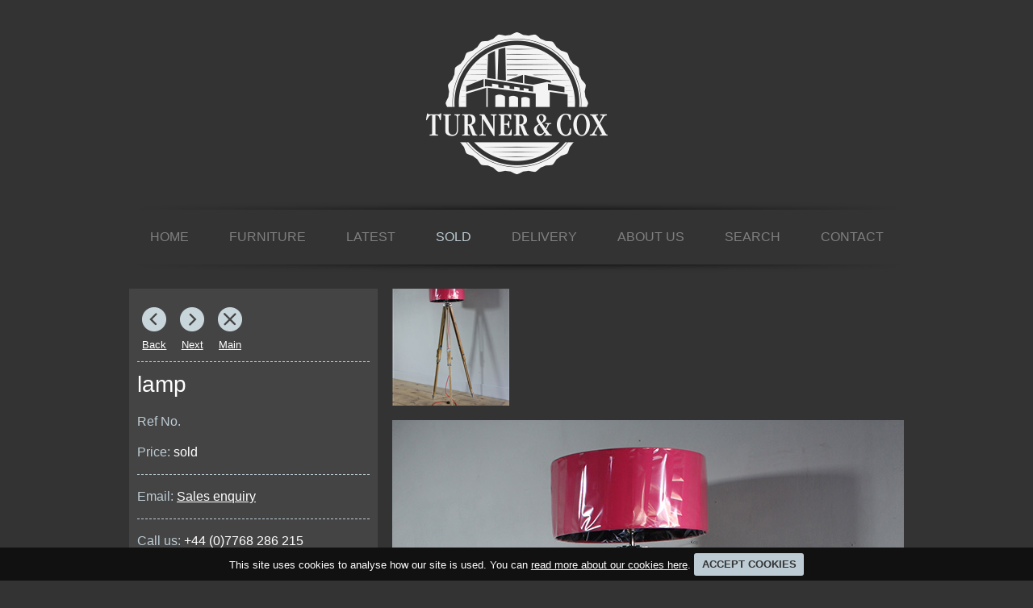

--- FILE ---
content_type: text/html; charset=utf-8
request_url: https://turnerandcox.co.uk/furniture/sold/lamp.aspx
body_size: 10061
content:


<!DOCTYPE html>
<!--[if IE 8]><html class="ie8"><![endif]-->
<!--[if !IE]><!--> <html><!--<![endif]-->
<head>
    <title>Turner &amp; Cox</title>
    <meta name="description" content="Turner &amp; Cox individually source industrial &amp; vintage furniture that helps you to articulate your design style.">
    <meta name="keywords" content="Industrial furniture, Vintage furniture, Tables, Seating, Storage, Cabinets, Lighting">
    <!--[if IE]><meta http-equiv="X-UA-Compatible" content="IE=edge"><![endif]-->
<meta charset="utf-8">
<meta name='viewport' id="viewport" content='width=device-width, initial-scale=1' />
<!--[if lt IE 8]><script>window.location='/unsupported.html'</script><![endif]-->
<!--[if lt IE 9]>
    <script src="//oss.maxcdn.com/libs/html5shiv/3.7.0/html5shiv.js"></script>
    <script src="//oss.maxcdn.com/libs/respond.js/1.3.0/respond.min.js"></script>
<![endif]-->
<link rel="stylesheet" href="//netdna.bootstrapcdn.com/font-awesome/4.0.3/css/font-awesome.css" data-noprefix/>
<link rel='stylesheet' href='/css/base.css' />
<link rel='stylesheet' href='/css/style.css' />
<script src="//oss.maxcdn.com/libs/prefixfree/1.0.7/prefixfree.min.js"></script>
<script src='https://code.jquery.com/jquery-1.11.0.min.js'></script>
<!--[if IE]><script src='//oss.maxcdn.com/libs/selectivizr/1.0.2/selectivizr-min.js'></script><![endif]-->
<script src="/js/jquery.cycle2.js"></script>
<script src="/js/jquery.cookiecuttr.js"></script>
<script src="/js/utils.js"></script>

<script>
    $(function(){
        var newWidth;

        function adjustVP() {

            var vpWidth  = document.documentElement.clientWidth;
            if (vpWidth > 800) {
                newWidth = 1000;
            }
            else if (vpWidth > 550) {
                newWidth = 674;
            }
            else {
                newWidth = 328;
            }

            $("#viewport").attr("content", "width="+newWidth);
        }
    
        $(window).on('ready resize orientationchange', adjustVP);

    });
</script>


    <link rel="stylesheet" href="https://cdnjs.cloudflare.com/ajax/libs/fancybox/2.1.5/jquery.fancybox.min.css" integrity="sha512-FKK36sqWcrWs0CJeDVz3UhCFH5XnRAU9fijKZmn2760FDeYmBB7oos2E4V2vS9KjuKDy5rXZa6L1gIjnsDJ9bQ==" crossorigin="anonymous" referrerpolicy="no-referrer" /><script src="https://cdnjs.cloudflare.com/ajax/libs/fancybox/2.1.5/jquery.fancybox.min.js" integrity="sha512-5nBm8I4981vJDHhtHCaImHU+wcnmbheiFpmE03QLuYshaimnRk15jbW6sNK4/URdyqohIUQzNLsqdZ7bB3l5yg==" crossorigin="anonymous" referrerpolicy="no-referrer"></script>
    <script>
        $(function() {
            var $productImage = $('.product-main-image');
            $('.product-thumb-image').on('click', function() {
                var targetURL = $(this).attr('src').replace('/small/','/large/');
                $productImage.fadeOut(250, function(){
                    $(this).attr('src',targetURL );
                    $(this).fadeIn(250);
                })
            });
        });

        $(function() {
            $(".fancybox").attr('rel','gallery').fancybox({
                fitToView   : true,
                autoSize    : true,
                closeClick  : false,
                openEffect  : 'none',
                closeEffect : 'none',
                padding     : 5,
                helpers: {
                    overlay: {
                        locked: false
                    }
                }
            });  
        });

        $(function() {
            function runEqualheight() { 'use strict'; equalheight('main > section'); }
            $(window).load(runEqualheight).resize(runEqualheight);
        });
    </script>
</head> 
<body>

    <header>
    <a href="/" id="logo"><img src="/images/logo.png" width="225" height="176" alt=""></a>
    <nav id="nav" class="shadowT shadowB">
        <ul>
            <li><a href="/">HOME</a></li>
            <li ><a href="/furniture.aspx" id="furniture">FURNITURE</a>
            <ul id="subnav">
                <li><a href="/furniture/tables.aspx">TABLES</a></li>
                <li><a href="/furniture/seating.aspx">SEATING</a></li>
                <li><a href="/furniture/cabinets.aspx">CABINETS</a></li>
                <li><a href="/furniture/storage.aspx">STORAGE</a></li>
                <li><a href="/furniture/lighting.aspx">LIGHTING</a></li>
                <li><a href="/furniture/children.aspx">CHILDREN</a></li>
                <li><a href="/furniture/decorative.aspx">DECORATIVE</a></li>
                <li><a href="/furniture/all.aspx">ALL</a></li>
            </ul>
            </li>
            <li><a href="/latest.aspx">LATEST</a></li>
            <li class="active"><a href="/furniture/sold.aspx">SOLD</a></li>
            <li><a href="/delivery.aspx">DELIVERY</a></li>
            <li><a href="/about-us/overview.aspx">ABOUT US</a></li>
            <li><a href="/search.aspx">SEARCH</a></li>
            <li><a href="/contact.aspx">CONTACT</a></li>
        </ul>
    </nav>

    <div id="menuIcon"><i class="fa fa-bars"></i> MENU</div>
    <script>
    $(function(){
      $('#furniture').on('click',function(e){
        e.preventDefault();
      })
      $('li:not(.active) #furniture').on('click',function(){
        if ($('main').css('paddingTop') == '0px' ){
          $('#subnav').slideDown();
          $('main').animate({'paddingTop': '30px'});
        }
        return
      })
    })
    </script>

    <script src="/js/menutron.js"></script>
    <script>

    // $('nav select option').one('change', function(){
    //     $(this).parent().css({'display': 'none'});
    //     console.log($(this).val());
    // })

    $(function(){
      $("nav").menutron({
        maxScreenWidth: 985,
        menuTitle: ''
      });
	    $('nav option[value="/"]').after('<option value="/furniture.aspx">FURNITURE</option>');
    });

    </script>

</header>

    <main>
        
        <section class="content product-desc to-full">

            
            <div class="backOps">
                <a href="/furniture/sold/round-metal-basket.aspx">
                    <img src="/images/icon-arrow-left.png">
                    Back
                </a>
                <a href="/furniture/sold/blue-draws.aspx">
                    <img src="/images/icon-arrow-right.png">
                    Next
                </a>           
                <a href="/furniture/sold.aspx">
                    <img src="/images/icon-close.png">
                    Main
                </a>
            </div>

            <h1>lamp</h1>


            <p>Ref No. <span class="product-ref"></span></p>

            <p>Price: <span class="product-price">sold</span></p>

            <p  class="text-white text-sans"></p>

            <div class="text-white text-sans">
                <p></p>
            </div>

            <p class="dashT">Email: <a  class="text-white text-line" href="mailto:info@turnerandcox.co.uk">Sales enquiry</a></p>

            <p class="dashT">Call us: <span class="text-white">+44 (0)7768 286 215</span></p>
        </section>

        <section class="product-images doubleW to-full">
            <img src="/images/content/small/IMG_cropped_01.0710.png" width="145" height="145" class="product-thumb-image" alt="lamp"><img src="/images/content/small/blank.png" alt="lamp">
<img src="/images/content/small/blank.png" alt="lamp">
<img src="/images/content/small/blank.png" alt="lamp">
<img src="/images/content/large/IMG_cropped_01.0710.png" class="product-main-image" alt="lamp">

        </section>
        

    </main>

    <footer class="shadowT">
    <ul>
        <li><a href="http://www.pinterest.com/turnerandcox" target="_blank"><img src="/images/pinterest.png"></a></li>
        <li><a href="http://www.twitter.com/turnerandcox" target="_blank"><img src="/images/twitter.png"></a></li>
        <li><a href="http://instagram.com/turnerandcox" target="_blank"><img src="/images/instagram.png"></a></li>
        <li><a href="tel:00447768286215">+44 (0)7768 286 215</a></li>
        <li><a href="mailto:info@turnerandcox.co.uk">info@turnerandcox.co.uk</a></li>
        <li><a href="/">HOME</a></li>
        <li><a href="/furniture.aspx">FURNITURE</a></li>
        <li><a href="/latest.aspx">LATEST</a></li>
        <li><a href="/furniture/sold.aspx">SOLD</a></li>
        <li><a href="/delivery.aspx">DELIVERY</a></li>
        <li><a href="/about-us.aspx">ABOUT US</a></li>
        <li><a href="/search.aspx">SEARCH</a></li>
        <li><a href="/contact.aspx">CONTACT</a></li>
        <li><a href="/privacy-policy.aspx">PRIVACY</a></li>
        <li>&copy;2026</li>
        <li><a href="http://www.signal-studio.co.uk" target="_blank">Website by Signal</a></li>
    </ul>
</footer>
<div id="dpr"></div>

<script>
    (function(i,s,o,g,r,a,m){i['GoogleAnalyticsObject']=r;i[r]=i[r]||function(){
    (i[r].q=i[r].q||[]).push(arguments)},i[r].l=1*new Date();a=s.createElement(o),
    m=s.getElementsByTagName(o)[0];a.async=1;a.src=g;m.parentNode.insertBefore(a,m)
    })(window,document,'script','//www.google-analytics.com/analytics.js','ga');

    ga('create', 'UA-48684562-1', 'turnerandcox.co.uk');
    ga('send', 'pageview');
</script>

<!-- Google Code for Remarketing Tag -->
<!--
Remarketing tags may not be associated with personally identifiable information or placed on pages related to sensitive categories. See more information and instructions on how to setup the tag on: http://google.com/ads/remarketingsetup
-->
<script type="text/javascript">
/* <![CDATA[ */
var google_conversion_id = 975281258;
var google_custom_params = window.google_tag_params;
var google_remarketing_only = true;
/* ]]> */
</script>
<script type="text/javascript" src="//www.googleadservices.com/pagead/conversion.js">
</script>
<noscript>
<div style="display:inline;">
<img height="1" width="1" style="border-style:none;" alt="" src="//googleads.g.doubleclick.net/pagead/viewthroughconversion/975281258/?value=0&amp;guid=ON&amp;script=0"/>
</div>
</noscript>


    <script src="/js/equalheight.js"></script>

</body>
</html>

--- FILE ---
content_type: text/css
request_url: https://turnerandcox.co.uk/css/base.css
body_size: 4907
content:
/* normalize.css v2.1.3 */article,aside,details,figcaption,figure,footer,header,hgroup,main,nav,section,summary{display:block}audio,canvas,video{display:inline-block}audio:not([controls]){display:none;height:0}[hidden],template{display:none}html{font-family:sans-serif;-ms-text-size-adjust:100%;-webkit-text-size-adjust:100%}body{margin:0}a{background:transparent}a:focus{outline:thin dotted}a:active,a:hover{outline:0}h1{font-size:2em;margin:.67em 0}abbr[title]{border-bottom:1px dotted}b,strong{font-weight:bold}dfn{font-style:italic}hr{-moz-box-sizing:content-box;box-sizing:content-box;height:0}mark{background:#ff0;color:#000}code,kbd,pre,samp{font-family:monospace,serif;font-size:1em}pre{white-space:pre-wrap}q{quotes:"\201C" "\201D" "\2018" "\2019"}small{font-size:80%}sub,sup{font-size:75%;line-height:0;position:relative;vertical-align:baseline}sup{top:-0.5em}sub{bottom:-0.25em}img{border:0}svg:not(:root){overflow:hidden}figure{margin:0}fieldset{border:1px solid silver;margin:0 2px;padding:.35em .625em .75em}legend{border:0;padding:0}button,input,select,textarea{font-family:inherit;font-size:100%;margin:0}button,input{line-height:normal}button,select{text-transform:none}button,html input[type="button"],input[type="reset"],input[type="submit"]{-webkit-appearance:button;cursor:pointer}button[disabled],html input[disabled]{cursor:default}input[type="checkbox"],input[type="radio"]{box-sizing:border-box;padding:0}input[type="search"]{-webkit-appearance:textfield;-moz-box-sizing:content-box;-webkit-box-sizing:content-box;box-sizing:content-box}input[type="search"]::-webkit-search-cancel-button,input[type="search"]::-webkit-search-decoration{-webkit-appearance:none}button::-moz-focus-inner,input::-moz-focus-inner{border:0;padding:0}textarea{overflow:auto;vertical-align:top}table{border-collapse:collapse;border-spacing:0}

/* BASE */

*,*:after,*:before { box-sizing: border-box }

html { width: 100%; height: 100%; min-height: 100%; overflow-y: scroll; }

header:after,main:after,aside:after,footer:after,.cf:after { content: ""; display: table; clear: both }

.content { position: relative; padding: 10px; background-color: #444; -moz-box-sizing: border-box; }
.content > :first-child { margin-top: 0 }
.content > :last-child  { margin-bottom: 0 }

.no-bg { background: none!important }

section img { display: block; max-width: 100%; }

/* TYPOGRAPHY */

html { color: #bdccd4; font: 100% 'Georgia', sans-serif }

h1,h2,h3,h4,h5,h6 { font-weight: normal }

h1 { font-size: 1.75em; margin-top: 0; color: #fff!important }

h2 { font-size: 1.50em }

h3 { font-size: 1.125em }

h4 { font-size: 1.0625em }

h5 { font-size: 1.00em }

h6 { font-size: 0.875em }

p,button,input,label,select,textarea { font-size: 1em; line-height: 1.4 }

ol,ul { overflow: hidden }

ol { padding: 0 0 0 1.5em }

ul { padding: 0; margin: 0 }

    li { padding: 0 0 0.8em 0; position: relative }

a { color: #fff; text-decoration: none }

    a:active,a:hover { text-decoration: underline }

.align-left   { text-align: left!important }
.align-right  { text-align: right!important }
.align-center { text-align: center!important; vertical-align: middle }
.align-justify { text-align: justify!important }
.align-left  img { float: left;  margin: 0 1em 1em 0 }
.align-right img { float: right; margin: 0 0 1em 1em }
.float-left  { float: left!important }
.float-right { float: right!important }
.text-white { color: #fff!important}
.text-sans { font-family: arial, sans-serif; font-size: 80%; }
.text-line { text-decoration: underline; }

/* COOKIECUTTR */

.cc-cookies { position:fixed; width: 100%; left: 0; bottom: 0; padding: 0.5em 5%; background: #111; color: #fff; font-size: 13px; z-index: 99999; text-align: center; }
.cc-cookies a,.cc-cookies a:hover { color: #fff; text-decoration: underline; }
.cc-cookies a.cc-cookie-accept { display: inline-block; text-decoration: none; background: #BDCCD4; padding: 0.5em 0.75em; border-radius: 3px; font-weight: 700; color: #333; }
@media screen and (max-width: 768px) { .cc-cookies a.cc-cookie-accept { display: block; margin: 1em 0; } }

/* FORMS */

label { margin-bottom: 0.2em; display: block }
input:-webkit-autofill { box-shadow:0 0 0 50px #fff inset }
input, textarea { display: inline-block; border-width: 0; width: 100%; background: #444 }
input.smallinput { max-width: 100px; }
input[type="submit"] { cursor: pointer; width: auto; text-decoration: underline; color: #BDCCD4; background: url('/images/icon-arrow-right.png') no-repeat right bottom; padding: 6px 40px 6px 0; margin-top: 1em; margin-bottom: 0.5em }
textarea { height: 6em; resize: vertical}

/* PARSLEY */

form li { position: relative }
.parsley-error { background: #ffefef }
.parsley-success { background: #dbffe3 }
.parsley-error-list { position: relative; margin: 8px 0 0; padding: 0; color: #fff; background: #e26161; border-radius: 3px }
.parsley-error-list:before { content: ""; display: inline-block; position: absolute; bottom: 100%; left: 0.8em; border: 8px solid transparent; border-bottom: 8px solid #e26161 }
.parsley-error-list li { padding: 0.8em }

--- FILE ---
content_type: text/css
request_url: https://turnerandcox.co.uk/css/style.css
body_size: 8256
content:
/*------------------------------------*\
    $CONTAINERS
\*------------------------------------*/

html { background: #333; }

section { position: relative; display: inline-block; vertical-align: top; float: left; width: 308px; max-width: 100%!important; margin-bottom: 18px }

section.doubleW { width: 634px }

/*section a,
section a:hover { color: inherit; text-decoration: none; }*/

section:not(.productitem) a,
section:not(.productitem) a:hover { text-decoration: underline; }

body { width: 328px; margin: 0 auto; padding: 0 10px; }

input, textarea { color: #ffffff }

@media all and (max-width: 673px) {
    section { margin-right: 0 }
    #logo, #logo img { width: 150px!important; }
    #logo img { height: 117px; }
}

@media all and (min-width: 674px) {
    section:not(.doubleW) { margin-right: 1.125em }
}

@media all and (min-width: 674px) and (max-width: 999px) {
    body { width: 654px }
    section:nth-of-type(2n+2) { margin-right: 0 }
    section.doubleW { width: 634px }
    section.to-full { width: 100%; margin-right: 0 }
}

@media all and (min-width: 1000px) {
    body { width: 980px }
    section:nth-of-type(3n+3) { margin-right: 0 }
    section.doubleW + section { margin-left: 1.125em; margin-right: 0; }
}

.shadowT,.shadowB { position: relative }

.shadowT:before,.shadowB:after {
    content: ""; position: absolute; left: 0; width: 100%; height: 10px;
    background-repeat: no-repeat; background-position: center; background-size: contain;
}

.shadowT:before { bottom: 100%; background-image: url('/images/fade_top.png') }
.shadowB:after  { top: 100%; background-image: url('/images/fade_bot.png') }

.dashT { border-top: 1px dashed; padding-top: 1em }

hr { border: none; border-top: 1px dashed; padding: 0; margin: 0; clear: both; }

/*------------------------------------*\
    $HEADER
\*------------------------------------*/

header { position: relative; margin-bottom: 30px }

#logo { display: block; margin: 40px auto; width: 225px  }

.index__intro {
    text-align: center;
    margin-bottom: 1em;
}

.index__intro h1,
.index__intro p{
    display: inline-block;
    font-size: 0.8em;
    vertical-align: top;
    line-height: 1.4;
    margin: 0;
}

.index__intro h1 {
    color: #bdccd4!important;
}

/*------------------------------------*\
    $NAV
\*------------------------------------*/


@media all and (max-width: 999px) {

    #menuIcon { position: absolute; bottom: 0; font-size: 1.875em; text-align: center; width: 100%; background: #333; cursor: pointer; }
    #menuIcon i { position: relative; z-index: 0; padding: 0.2em; }

    nav select {
        position: relative;
        z-index: 10000000;
        width: 100%;
        background: none;
        padding: 0.5em 0.5em 0.5em 2.5em;
        color: #FFF;
        border-color: #333;
        cursor: pointer;
        -webkit-appearance: none;
    }

    .-moz- nav select {
        border-width: 0;
        text-indent: 0.01px;
        text-overflow: '';
    }

    .-moz- nav optgroup { display: block!important }

    nav select option { background: #333 }
}

@media all and (min-width: 1000px) {

    #menuIcon { display: none }

    nav { position: relative; text-align: center }

    nav > img { position: absolute; left: 0 }

    nav ul { display: inline-block; vertical-align: middle; list-style: none }

        nav li { display: inline-block; float: left; padding: 25px 26px 25px 24px; position: static; text-transform: uppercase; }
        nav li li { padding: 23px 22px; }
            nav ul li:first-child { margin-left:  0; padding-left:  0 }
            nav ul li:last-child  { margin-right: 0; padding-right: 0 }

        nav li a { font-size: 1em; color: #808080 }
            nav .active > a { color: #bdccd4 }

    #nav.subNavOpen { margin-bottom: 30px }

    #subnav {
        position: absolute;
        top: 100%;
        left: 32px;
        text-align: left;
        z-index: 1000000;
        display: none
    }
    .active a + #subnav { display: block }
}


/*------------------------------------*\
    $BANNER
\*------------------------------------*/

.banner { position: relative; width: 100%; margin-bottom: 30px; overflow: hidden; }

.banner img { max-width: 100% }

/*------------------------------------*\
    $FOOTER
\*------------------------------------*/

footer { text-align: center; font-family: arial; color: #808080; margin-top: 1.375em; font-size: 0.5625em }

    footer ul { display: inline-block; vertical-align: middle; list-style: none }

    footer li { display: inline-block; vertical-align: top; padding: 10px 2px }
        footer li:first-child { margin-left:  0; padding-left:  0 }
        footer li:last-child  { margin-right: 0; padding-right: 0 }

        footer li:nth-child(3):after,
        footer li:nth-child(4):after,
        footer li:nth-child(14):after { content: " | "; color: #808080; vertical-align: top; padding-left: 3px }

    footer a { display: inline-block; overflow: hidden; color: #808080 }
        footer li:nth-child(3) a, footer li:nth-child(4) a , footer li:nth-child(15) a { color: #b3b3b3 }

/*------------------------------------*\
    $PRODUCTS
\*------------------------------------*/

.product-image img { display: block }
.product-text { overflow: hidden; background: #444; padding: 20px 10px }
.product-text  p { margin: 0 }
.product-title, .product-price, .product-ref { color: #fff }
.product-title + p { color: #BDCCD4; }

.productitem a { text-decoration: none; }

.product-desc { width: 308px }
.product-images img { display: inline-block; float: left; margin-bottom: 18px; margin-right: 18px; }
    .product-images img:nth-child(4n+4)  { margin-right: 0 }
    .product-images img:last-child  { margin-bottom: 0 }

    @media all and (max-width: 653px) {
        .product-images img:nth-child(2n+2) { margin-right: 0 }
    }
.product-main-image {}

.backTo { background: url('/images/icon-close.png') no-repeat left; padding: 0.5em 0 0.5em 2.7em; border-bottom: 1px dashed; margin: -0.7em 0 1em;  }

.backOps {
    padding: 1em 0 1em 0.5em;
    border-bottom: 1px dashed;
    margin: -0.7em 0 1em;
    font-family: arial, sans-serif;
    font-size: 0.8em;
}

.backOps a { display: inline-block; margin-right: 1.0em; text-align: center; }
.backOps a img {margin-bottom: 0.7em; }

#news-archive li { padding: 1em 0.5em; }
#news-archive li.level1 { padding-left: 1em; }
#news-archive li.level2 { padding-left: 2em; }
#news-archive li.level3 { padding-left: 3em; }

.news-title { margin-bottom: 0.5em; }
.news-date { margin: 0; padding: 0 }
.news-image { margin-top: 1em; }

#latestmarker {
    position: absolute;
    top: 1.4em;
    right: 1.4em;
    background: #bdccd4;
    color: #333333;
    width: 50px;
    height: 50px;
    border-radius: 25px;
    font-size: 0.6em;
    text-align: center;
    line-height: 5.3em;
    box-shadow: 2px 2px 5px #777777;
}

/*------------------------------------*\
    $ARCHIVE
\*------------------------------------*/

.archive-thumb-image {
    margin: 0 18px 18px 0;
}

@media all and (max-width: 673px) {
    a:nth-child(2n+2) .archive-thumb-image {
        margin-right: 0;
    }
}

@media all and (min-width: 674px) and (max-width: 999px) {
    a:nth-child(4n+4) .archive-thumb-image {
        margin-right: 0;
    }
}

@media all and (min-width: 1000px) {
    /*a:nth-child(6n+6) .archive-thumb-image {
        margin-right: 0;
    }*/
    a:nth-of-type(6n+6) .archive-thumb-image {
        margin-right: 0;
    }
}

/**********************************/
/**********************************/
/**********************************/

.listingstitle h1 {
    clear: both;
    font-size: 1em;
    margin: 0 0 1em 2em;
    color: #bdccd4!important;
}

@media all and (max-width: 999px) {
    .listingstitle h1 {
        margin: 0 0 1em 0;
        text-align: center;
    }
}

/**********************************/
/**********************************/
/**********************************/

#systemmessage {
    display: none;
    border: 1px #bdccd4 dashed;
    margin: 0 0 20px 0;
    font-size: 0.8em;
    color: #ffffff;
}

    #systemmessagecontent {
        padding: 10px 10px 10px 10px;
        font-weight: bold;
        line-height: 1.4em;
    }

    #systemmessagecontent i {
        float: left;
        font-size: 3.0em;
        padding: 0 10px 10px 0;
        color: #bdccd4;
    }

    #systemmessagecontent a {
        font-weight: normal;
        font-size: 0.9em;
        padding: 0 0 0 5px;
        color: #bdccd4;
    }

--- FILE ---
content_type: application/javascript
request_url: https://turnerandcox.co.uk/js/jquery.cookiecuttr.js
body_size: 7546
content:
/* jQuery Cookie Plugin */
(function(a){a.cookie=function(g,f,k){if(arguments.length>1&&(!/Object/.test(Object.prototype.toString.call(f))||f===null||f===undefined)){k=a.extend({},k);if(f===null||f===undefined){k.expires=-1}if(typeof k.expires==="number"){var h=k.expires,j=k.expires=new Date();j.setDate(j.getDate()+h)}f=String(f);return(document.cookie=[encodeURIComponent(g),"=",k.raw?f:encodeURIComponent(f),k.expires?"; expires="+k.expires.toUTCString():"",k.path?"; path="+k.path:"",k.domain?"; domain="+k.domain:"",k.secure?"; secure":""].join(""))}k=f||{};var b=k.raw?function(i){return i}:decodeURIComponent;var c=document.cookie.split("; ");for(var e=0,d;d=c[e]&&c[e].split("=");e++){if(b(d[0])===g){return b(d[1]||"")}}return null}})(jQuery);
/* jQuery cookieCuttr Plugin */
(function(a){a.cookieCuttr=function(s){var z={cookieCutter:false,cookieCutterDeclineOnly:false,cookieAnalytics:true,cookieDeclineButton:false,cookieAcceptButton:true,cookieResetButton:false,cookieOverlayEnabled:false,cookiePolicyLink:"/privacy-policy/",cookieMessage:'We use cookies on this website, you can <a href="{{cookiePolicyLink}}" title="read about our cookies">read about them here</a>. To use the website as intended please...',cookieAnalyticsMessage:"We use cookies, just to track visits to our website, we store no personal details.",cookieErrorMessage:"We're sorry, this feature places cookies in your browser and has been disabled. <br>To continue using this functionality, please",cookieWhatAreTheyLink:"http://www.allaboutcookies.org/",cookieDisable:"",cookieExpires:365,cookieAcceptButtonText:"ACCEPT COOKIES",cookieDeclineButtonText:"DECLINE COOKIES",cookieResetButtonText:"RESET COOKIES FOR THIS WEBSITE",cookieWhatAreLinkText:"What are cookies?",cookieNotificationLocationBottom:false,cookiePolicyPage:false,cookiePolicyPageMessage:"Please read the information below and then choose from the following options",cookieDiscreetLink:false,cookieDiscreetReset:false,cookieDiscreetLinkText:"Cookies?",cookieDiscreetPosition:"topleft",cookieNoMessage:false,cookieDomain:""};var s=a.extend(z,s);var h=z.cookieMessage.replace("{{cookiePolicyLink}}",z.cookiePolicyLink);z.cookieMessage='We use cookies on this website, you can <a href="'+z.cookiePolicyLink+'" title="read about our cookies">read about them here</a>. To use the website as intended please...';var o=s.cookiePolicyLink;var t=s.cookieCutter;var G=s.cookieCutterDeclineOnly;var I=s.cookieAnalytics;var f=s.cookieDeclineButton;var d=s.cookieAcceptButton;var q=s.cookieResetButton;var v=s.cookieOverlayEnabled;var i=s.cookiePolicyLink;var A=h;var B=s.cookieAnalyticsMessage;var k=s.cookieErrorMessage;var x=s.cookieDisable;var n=s.cookieWhatAreTheyLink;var D=s.cookieExpires;var c=s.cookieAcceptButtonText;var p=s.cookieDeclineButtonText;var H=s.cookieResetButtonText;var y=s.cookieWhatAreLinkText;var b=s.cookieNotificationLocationBottom;var g=s.cookiePolicyPage;var J=s.cookiePolicyPageMessage;var r=s.cookieDiscreetLink;var e=s.cookieDiscreetReset;var m=s.cookieDiscreetLinkText;var u=s.cookieDiscreetPosition;var F=s.cookieNoMessage;var C=a.cookie("cc_cookie_accept")=="cc_cookie_accept";a.cookieAccepted=function(){return C};var E=a.cookie("cc_cookie_decline")=="cc_cookie_decline";a.cookieDeclined=function(){return E};if(d){var w=' <a href="#accept" class="cc-cookie-accept">'+c+"</a> "}else{var w=""}if(f){var K=' <a href="#decline" class="cc-cookie-decline">'+p+"</a> "}else{var K=""}if(v){var l="cc-overlay"}else{var l=""}if((b)||(u=="bottomright")||(u=="bottomleft")){var j=true}else{var j=false}if((C)||(E)){if((q)&&(e)){if(j){a("body").append('<div class="cc-cookies cc-discreet"><a class="cc-cookie-reset" href="#" title="'+H+'">'+H+"</a></div>")}else{a("body").prepend('<div class="cc-cookies cc-discreet"><a class="cc-cookie-reset" href="#" title="'+H+'">'+H+"</a></div>")}if(u=="topleft"){a("div.cc-cookies").css("top","0");a("div.cc-cookies").css("left","0")}if(u=="topright"){a("div.cc-cookies").css("top","0");a("div.cc-cookies").css("right","0")}if(u=="bottomleft"){a("div.cc-cookies").css("bottom","0");a("div.cc-cookies").css("left","0")}if(u=="bottomright"){a("div.cc-cookies").css("bottom","0");a("div.cc-cookies").css("right","0")}}else{if(q){if(j){a("body").append('<div class="cc-cookies"><a href="#" class="cc-cookie-reset">'+H+"</a></div>")}else{a("body").prepend('<div class="cc-cookies"><a href="#" class="cc-cookie-reset">'+H+"</a></div>")}}else{var q=""}}}else{if((F)&&(!g)){}else{if((r)&&(!g)){if(j){a("body").append('<div class="cc-cookies cc-discreet"><a href="'+o+'" title="'+m+'">'+m+"</a></div>")}else{a("body").prepend('<div class="cc-cookies cc-discreet"><a href="'+o+'" title="'+m+'">'+m+"</a></div>")}if(u=="topleft"){a("div.cc-cookies").css("top","0");a("div.cc-cookies").css("left","0")}if(u=="topright"){a("div.cc-cookies").css("top","0");a("div.cc-cookies").css("right","0")}if(u=="bottomleft"){a("div.cc-cookies").css("bottom","0");a("div.cc-cookies").css("left","0")}if(u=="bottomright"){a("div.cc-cookies").css("bottom","0");a("div.cc-cookies").css("right","0")}}else{if(I){if(j){a("body").append('<div class="cc-cookies '+l+'">'+B+w+K+'<a href="'+n+'" title="Visit All about cookies (External link)">'+y+"</a></div>")}else{a("body").prepend('<div class="cc-cookies '+l+'">'+B+w+K+'<a href="'+n+'" title="Visit All about cookies (External link)">'+y+"</a></div>")}}}}if(g){if(j){a("body").append('<div class="cc-cookies '+l+'">'+J+'  <a href="#accept" class="cc-cookie-accept">'+c+'</a>  <a href="#decline" class="cc-cookie-decline">'+p+"</a> </div>")}else{a("body").prepend('<div class="cc-cookies '+l+'">'+J+'  <a href="#accept" class="cc-cookie-accept">'+c+'</a>  <a href="#decline" class="cc-cookie-decline">'+p+"</a> </div>")}}else{if((!I)&&(!r)){if(j){a("body").append('<div class="cc-cookies '+l+'">'+A+w+K+"</div>")}else{a("body").prepend('<div class="cc-cookies '+l+'">'+A+w+K+"</div>")}}}}if((t)&&(!G)&&((E)||(!C))){a(x).html('<div class="cc-cookies-error">'+k+' <a href="#accept" class="cc-cookie-accept">'+c+"</a> </div>")}if((t)&&(G)&&(E)){a(x).html('<div class="cc-cookies-error">'+k+' <a href="#accept" class="cc-cookie-accept">'+c+"</a> </div>")}if((b)&&(!r)){a("div.cc-cookies").css("top","auto");a("div.cc-cookies").css("bottom","0")}if((b)&&(r)&&(g)){a("div.cc-cookies").css("top","auto");a("div.cc-cookies").css("bottom","0")}a(".cc-cookie-accept, .cc-cookie-decline").click(function(L){L.preventDefault();if(a(this).is("[href$=#decline]")){a.cookie("cc_cookie_accept",null,{path:"/"});a.cookie("cc_cookie_decline","cc_cookie_decline",{expires:D,path:"/"});if(s.cookieDomain){a.cookie("__utma",null,{domain:"."+s.cookieDomain,path:"/"});a.cookie("__utmb",null,{domain:"."+s.cookieDomain,path:"/"});a.cookie("__utmc",null,{domain:"."+s.cookieDomain,path:"/"});a.cookie("__utmz",null,{domain:"."+s.cookieDomain,path:"/"})}}else{a.cookie("cc_cookie_decline",null,{path:"/"});a.cookie("cc_cookie_accept","cc_cookie_accept",{expires:D,path:"/"})}a(".cc-cookies").fadeOut(function(){location.reload()})});a("a.cc-cookie-reset").click(function(L){L.preventDefault();a.cookie("cc_cookie_accept",null,{path:"/"});a.cookie("cc_cookie_decline",null,{path:"/"});a(".cc-cookies").fadeOut(function(){location.reload()})});a(".cc-cookies-error a.cc-cookie-accept").click(function(L){L.preventDefault();a.cookie("cc_cookie_accept","cc_cookie_accept",{expires:D,path:"/"});a.cookie("cc_cookie_decline",null,{path:"/"});location.reload()})}})(jQuery);

$(function(){
    $.cookieCuttr({
        cookieAnalytics: false,
        cookiePolicyLink: '/privacy-policy.aspx',
        cookieMessage: 'This site uses cookies to analyse how our site is used.  You can <a href="{{cookiePolicyLink}}" title="read about our cookies">read more about our cookies here</a>.'
    });
});

--- FILE ---
content_type: application/javascript
request_url: https://turnerandcox.co.uk/js/equalheight.js
body_size: 832
content:
var equalheight = function(container)
{
    'use strict';

    var elemCurrent, $el, row = [], currentTallest = 0, rowTop = 0, elemTop = 0;

    function setHeight()
    {
        for (elemCurrent = 0 ; elemCurrent < row.length ; elemCurrent++)
        {
            row[elemCurrent].innerHeight(currentTallest);
        }
    }

    $(container).each(
        function()
        {
            $el = $(this);
            $el.innerHeight('auto');
            elemTop = $el.position().top;

            if (rowTop != elemTop)
            {
                setHeight();

                row.length = 0;
                rowTop = elemTop;
                currentTallest = $el.innerHeight();
                row.push($el);
            }

            else
            {
                row.push($el);
                currentTallest = (currentTallest < $el.innerHeight()) ? $el.innerHeight() : currentTallest;
            }

            setHeight();
        }
    );
};

function runEqualheight() { 'use strict'; equalheight('main > section'); }

$(window).load(runEqualheight).resize(runEqualheight);

--- FILE ---
content_type: application/javascript
request_url: https://turnerandcox.co.uk/js/menutron.js
body_size: 2604
content:
(function (a) {
    a.fn.menutron = function (b) {
        var c = {
            maxScreenWidth: 600,
            menuTitle: "Choose..."
        };
        var b = a.extend(c, b);
        return this.each(function () {
            var i = a(this).children();
            var f = a("<select>").css("display", "none");
            var h = a("<optgroup>").css("display", "none");
            g();

            function g() {
                e();
                d();
                j()
            }

            function e() {
                if (a(window).width() < b.maxScreenWidth) {
                    a(f).css("display", "inline-block");
                    a(i).css("display", "none")
                } else {
                    a(f).css("display", "none");
                    a(i).css("display", "inline-block")
                }
            }

            function d() {
                a(i).children().each(function () {
                    if (a(this).get(0).tagName !== "DT") {
                        if (a(this).find("ul,ol,dl").length) {
                            a(h).attr("label", a(this).children(":first").text());
                            var l = a("<option>").text(a(this).children(":first").text());
                            var m = a(this).children("a").attr("href");
                            a(l).attr("value", m);
                            a(l).appendTo(h);
                            var n = a(this).children().not(":first");
                            a(n).children().each(function () {
                                var o = a("<option>").text(a(this).text());
                                var p = a(this).children("a").attr("href");
                                a(o).attr("value", p);
                                a(o).appendTo(h)
                            });
                            console.log(h);
                            a(h).appendTo(f)
                        } else {
                            var l = a("<option>").text(a(this).text());
                            var m = a(this).children("a").attr("href");
                            a(l).attr("value", m);
                            a(l).appendTo(f)
                        }
                    }
                });
                var k = '<option selected="selected" value>' + b.menuTitle + "</option>";
                a(f).prepend(k);
                f.appendTo(a(i).parent());
                f.change(function () {
                    a(this).parent().find('select').css("opacity", "0");
                    if (a(this).val() != "") {
                        window.location.href = a(this).val();
                    }
                })
            }

            function j() {
                a(window).resize(function () {
                    e()
                })
            }
        })
    }
})(jQuery);

--- FILE ---
content_type: application/javascript
request_url: https://turnerandcox.co.uk/js/utils.js
body_size: 2567
content:
function validateIDDeleteForm(pForm)
{
	var bValid = true;
	var sAdditionalMessage = (document.getElementById("ItemMessage").value == '') ? '' : '\n\n' + document.getElementById("ItemMessage").value;

	if ((bValid) && (document.getElementById("ID").value==''))
	{
		bValid = false;
		alert('You must select a ' + document.getElementById("ItemName").value + ' to delete');
	}

	if (bValid)
	{
		bValid = confirm('Are you sure you want to delete this ' + document.getElementById("ItemName").value + '?' + sAdditionalMessage);
	}

	return bValid;
}

function validateIDForm(pForm)
{
	var bValid = true;

	if ((bValid) && (pForm.ID.value==''))
	{
		bValid = false;
		alert('You must select a ' + document.getElementById("ItemName").value + ' to continue');
	}

	return bValid;
}

function GetXmlHttpObject()
{
	if (window.XMLHttpRequest)
	{
		// code for IE7+, Firefox, Chrome, Opera, Safari
		return new XMLHttpRequest();
	}

	if (window.ActiveXObject)
	{
		// code for IE6, IE5
		return new ActiveXObject("Microsoft.XMLHTTP");
	}
	return null;
}

function formCharCount(pInput,pLimit)
{
	document.getElementById(pInput.id + 'CharsLeft').innerHTML = '(' + (pLimit - pInput.value.length) + ' characters left)';

	if (pInput.value.length > pLimit)
	{
		pInput.value = pInput.value.substring(0,pLimit);
		document.getElementById(pInput.id + 'CharsLeft').innerHTML = '(0 characters left)';
	}
}

var sSystemMessage = '';
var sSystemMessageType = '';
var iMessageDelay = 0;

function displayMessage()
{
	$sysMsgContent = $('#systemmessagecontent');

	$sysMsgContent.html(sSystemMessage);

	if (sSystemMessage != '') $('#systemmessage').slideDown(400);

}

function hideMessage()
{
	$('#systemmessage').slideUp(400);
}

var equalheight = function(container)
{
    'use strict';

    var elemCurrent, $el, row = [], currentTallest = 0, rowTop = 0, elemTop = 0;

    function setHeight()
    {
        for (elemCurrent = 0 ; elemCurrent < row.length ; elemCurrent++)
        {
            row[elemCurrent].innerHeight(currentTallest);
        }
    }

    $(container).each(
        function()
        {
            $el = $(this);
            $el.innerHeight('auto');
            elemTop = $el.position().top;

            if (rowTop != elemTop)
            {
                setHeight();

                row.length = 0;
                rowTop = elemTop;
                currentTallest = $el.innerHeight();
                row.push($el);
            }

            else
            {
                row.push($el);
                currentTallest = (currentTallest < $el.innerHeight()) ? $el.innerHeight() : currentTallest;
            }

            setHeight();
        }
    );
};